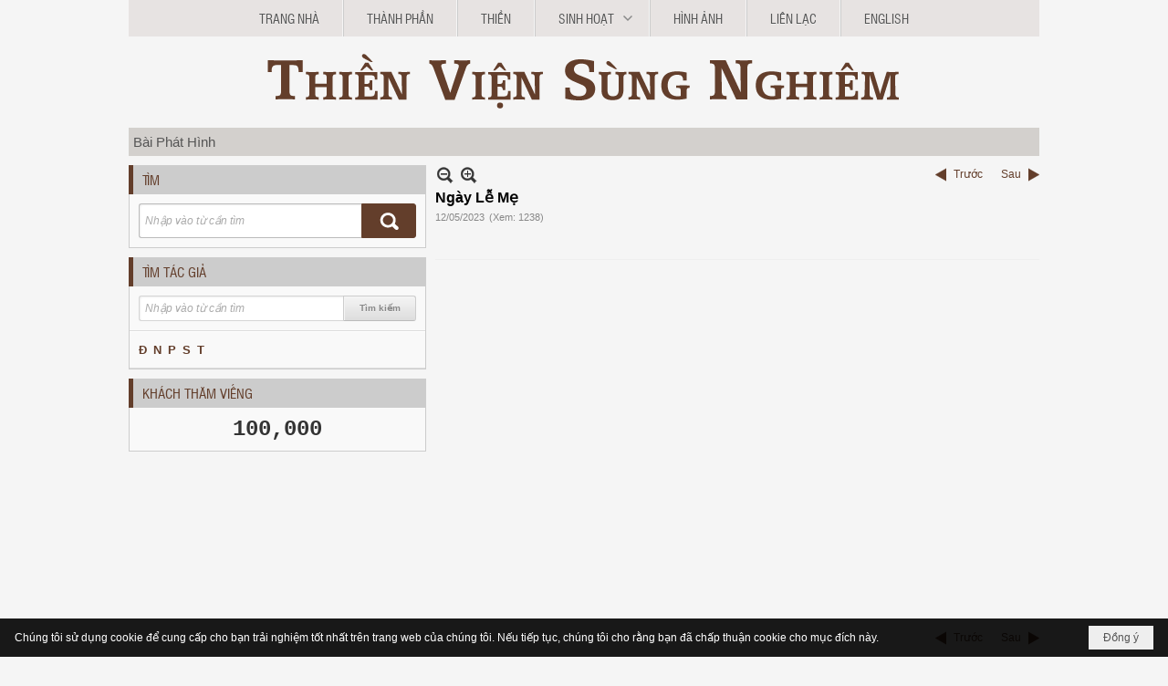

--- FILE ---
content_type: text/html; charset=utf-8
request_url: https://thienviensungnghiem.org/a1405/ngay-le-me
body_size: 8179
content:
<!DOCTYPE html><html lang="vi-VN" data-culture="vi-VN" itemscope itemtype="http://schema.org/WebPage"><head><title>Ngày Lễ Mẹ - Bài Phát Hình - Thiền Viện Sùng Nghiêm - Sung Nghiem Zen Center</title><meta http-equiv="Content-Type" content="text/html; charset=utf-8"><meta name="viewport" content="width=device-width, initial-scale=1.0, maximum-scale=5"><meta name="format-detection" content="telephone=no"><meta id="mt_description" itemprop="description" content="Ngày Lễ Mẹ"><meta id="mt_entitypage" itemprop="mainEntityOfPage" content="/"><meta property="og:type" content="article"><meta property="og:site_name" content="Thiền Viện Sùng Nghiêm - Sung Nghiem Zen Center"><meta property="og:url" content="https://thienviensungnghiem.org/a1405/ngay-le-me"><meta itemprop="og:headline" content="Ngày Lễ Mẹ"><meta itemprop="og:description" content="Ngày Lễ Mẹ"><meta property="og:image" content=""><meta property="og:title" content="Ngày Lễ Mẹ"><meta property="og:description" content="Ngày Lễ Mẹ"><meta name="twitter:card" content="summary"><meta name="twitter:url" content="https://thienviensungnghiem.org/a1405/ngay-le-me"><meta name="twitter:title" content="Ngày Lễ Mẹ"><meta name="twitter:description" content="Ngày Lễ Mẹ"><meta name="twitter:image" content=""><meta name="author" content="Thiền Viện Sùng Nghiêm - Sung Nghiem Zen Center"><meta name="description" content="Ngày Lễ Mẹ"><link href="/content/themes/owner/thienviensungnghiem_org/css/BQAOAZcAh9NcxSmlShuFW4ZZEJFKG4VbhlkQkTIGRm1Men19.fcss" rel="preload" as="style"><link href="/content/plugins/nv3_plg_sd_Lightbox2/lightbox2/css/AQBAACCTVQs-reU0SGpjLUnSGZdIamMtSdIZlyCTVQs-reU0.fcss" rel="preload" as="style"><link href="/content/themes/owner/thienviensungnghiem_org/css/DQARA9_o2S59xjwy7lHBKhcrBsjuUcEqFysGyJodFh0fSH6H.fcss" rel="preload" as="style"><link href="/content/themes/owner/thienviensungnghiem_org/browser/AwBcAEVQlB37KNIA5flDXxUkIavl-UNfFSQhqypsZ0AWl6xn.fcss" rel="preload" as="style"><link href="/content/themes/owner/thienviensungnghiem_org/css/BQAOAZcAh9NcxSmlShuFW4ZZEJFKG4VbhlkQkTIGRm1Men19.fcss" rel="stylesheet" type="text/css"><link href="/content/plugins/nv3_plg_sd_Lightbox2/lightbox2/css/AQBAACCTVQs-reU0SGpjLUnSGZdIamMtSdIZlyCTVQs-reU0.fcss" rel="stylesheet" type="text/css"><link href="/content/themes/owner/thienviensungnghiem_org/css/DQARA9_o2S59xjwy7lHBKhcrBsjuUcEqFysGyJodFh0fSH6H.fcss" rel="stylesheet" type="text/css"><link href="/content/themes/owner/thienviensungnghiem_org/browser/AwBcAEVQlB37KNIA5flDXxUkIavl-UNfFSQhqypsZ0AWl6xn.fcss" rel="stylesheet" type="text/css"><noscript><link type="text/css" rel="stylesheet" href="/content/themes/owner/thienviensungnghiem_org/css/AQAmAINPjKIJW47QTE4han0uQxpMTiFqfS5DGoNPjKIJW47Q.fcss"></noscript><link rel="canonical" href="https://thienviensungnghiem.org/a1405/ngay-le-me"><link rel="icon" sizes="192x192" href="https://thienviensungnghiem.org/images/file/uxZBn1tr1AgBAt8B/thienviensungnghiem-logo-add-home-screen-144x144.png"><link rel="icon" sizes="128x128" href="https://thienviensungnghiem.org/images/file/uxZBn1tr1AgBAt8B/w150/thienviensungnghiem-logo-add-home-screen-144x144.png"><link rel="apple-touch-icon" href="https://thienviensungnghiem.org/images/file/uxZBn1tr1AgBAt8B/thienviensungnghiem-logo-add-home-screen-144x144.png"><link rel="apple-touch-icon" sizes="76x76" href="https://thienviensungnghiem.org/images/file/uxZBn1tr1AgBAt8B/w100/thienviensungnghiem-logo-add-home-screen-144x144.png"><link rel="apple-touch-icon" sizes="120x120" href="https://thienviensungnghiem.org/images/file/uxZBn1tr1AgBAt8B/w150/thienviensungnghiem-logo-add-home-screen-144x144.png"><link rel="apple-touch-icon" sizes="152x152" href="https://thienviensungnghiem.org/images/file/uxZBn1tr1AgBAt8B/thienviensungnghiem-logo-add-home-screen-144x144.png"><meta name="apple-mobile-web-app-title" content="Thiền&#32;Viện&#32;Sùng&#32;Nghiêm"><meta name="application-name" content="Thiền&#32;Viện&#32;Sùng&#32;Nghiêm"><link rel="shortcut icon" type="image/x-icon" href="https://thienviensungnghiem.org/images/file/SdEan1tr1AgBAjgY/favicon.png"><script id="script_loader_init">document.cookie='fn_screen='+window.innerWidth+'x'+window.innerHeight+'; path=/';if(!$)var _$=[],_$$=[],$=function(f){_$.push(f)},js_loader=function(f){_$$.push(f)}</script><script>(function(){var l=window.language,a={"message":"Thông báo","ok":"Đồng ý","cancel":"Hủy lệnh","close":"Đóng lại","enable_cookie":"Trình duyệt của bạn đã tắt cookie. Hãy chắc chắn rằng cookie được bật và thử lại.","":""};if(!l){l=window.language={}}for(var n in a){if(!l[n])l[n]=a[n]}})()</script><style>.nw_bottom_menu .nw_menu_horizontal .liMenu .aMenu { padding-left: 20px; padding-right: 20px;}
.nw_boxing .nw_boxing_title { text-transform: uppercase;}
.nw_boxing .nw_boxing_title a:hover,
.nw_menu_horizontal .liMenu.liMenuHover > .aMenu,
.nw_menu_horizontal .liMenu:hover > .aMenu,
.nw_linkedtag:hover { color: #E47806;}
.pd_time { display: none;}
.div_home_col { min-width: 100%; }
.nw_column_left { float: left; width: 49%;}
.nw_column_right { float: right; width: 49%;}
@media (min-width: 768px) {
.div_home_col { min-width: 0; }
}
@media (max-width: 768px) {
.nw_column_left, .nw_column_right { float: none; width: 100%; clear: both;}
}.visible-mobile{ display: none !important}.visible-tablet{ display: none !important}.visible-classic{ display: none !important}</style><style>.nw_pagepost_hascontent_visible{display:block}.nw_pagepost_hascontent_hidden{display:none}</style></head><body class="lang_vi  css_device_Modern"><div id="meta_publisher" itemprop="publisher" itemscope itemtype="https://schema.org/Organization"><div itemprop="logo" itemscope itemtype="https://schema.org/ImageObject"><meta itemprop="url" content="https://thienviensungnghiem.org/images/file/j9ehvVtr1AgBAlxF/thienviensungnghiem-logo-admin.png"><meta itemprop="width" content="723"><meta itemprop="height" content="140"></div><meta itemprop="name" content="Thiền&#32;Viện&#32;Sùng&#32;Nghiêm&#32;-&#32;Sung&#32;Nghiem&#32;Zen&#32;Center"><meta itemprop="url" content="https://thienviensungnghiem.org/"></div><div class="bg_body_head"><div></div></div><div class="bg_body"><div id="nw_root" class="nw_root"><div class="nw_lym_area nw_lym_container"><div class="nw_lym_row show_in_pc&#32;max-width" data-name="show_in_pc" id="nwwg_35" data-wid="35"><div class="nw_lym_area"><div class="nw_lym_row" data-name="Row" id="nwwg_76" data-wid="76"><div class="nw_lym_content"><div class="nw_widget" data-name="TOP&#32;MENU" id="nwwg_37" data-wid="37"><div class="nw_menu_horizontal nw_menu_popup"><div class="nw_boxing_padding nw_menu_container nw_menu_root"><ul class="ulMenu ulMenu_0"><li class="liMenu liMenuFirst"><a tabindex="0" class="aMenu" href="/" title="TRANG NHÀ"><span class="nw_menu_text">TRANG NHÀ</span></a></li><li class="liMenu"><a tabindex="0" class="aMenu" href="/p102/thanh-phan" title="THÀNH PHẦN"><span class="nw_menu_text">THÀNH PHẦN</span></a></li><li class="liMenu"><a tabindex="0" class="aMenu" href="/p122/thien" title="THIỀN"><span class="nw_menu_text">THIỀN</span></a></li><li class="liMenu liMenuHasChild liMenuHasActive liMenuHold"><a tabindex="0" class="aMenu" href="/p104/sinh-hoat" title="SINH HOẠT" role="button" aria-expanded="false" id="lUg3zamZS3x7"><span class="nw_menu_btn"></span><span class="nw_menu_text">SINH HOẠT</span></a><ul class="ulMenu ulMenu_1 ulMenuHasActive" aria-hidden="true" aria-labelledby="lUg3zamZS3x7"><li class="liMenu liMenuFirst"><a tabindex="-1" class="aMenu" href="/p105/thong-cao" title="Thông Cáo"><span class="nw_menu_text">Thông Cáo</span></a></li><li class="liMenu"><a tabindex="-1" class="aMenu" href="/p106/bai-viet" title="Bài Viết"><span class="nw_menu_text">Bài Viết</span></a></li><li class="liMenu liMenuHasChild"><a tabindex="-1" class="aMenu" href="/p187/bai-phat-thanh" title="Bài Phát Thanh" role="button" aria-expanded="false" id="U2u9EmkiNwWo"><span class="nw_menu_btn"></span><span class="nw_menu_text">Bài Phát Thanh</span></a><ul class="ulMenu ulMenu_2" aria-hidden="true" aria-labelledby="U2u9EmkiNwWo"><li class="liMenu liMenuFirst"><a tabindex="-1" class="aMenu" href="/p1108/2018" title="2018"><span class="nw_menu_text">2018</span></a></li><li class="liMenu"><a tabindex="-1" class="aMenu" href="/p200/2017" title="2017"><span class="nw_menu_text">2017</span></a></li><li class="liMenu"><a tabindex="-1" class="aMenu" href="/p199/2016" title="2016"><span class="nw_menu_text">2016</span></a></li><li class="liMenu"><a tabindex="-1" class="aMenu" href="/p198/2015" title="2015"><span class="nw_menu_text">2015</span></a></li><li class="liMenu"><a tabindex="-1" class="aMenu" href="/p197/2014" title="2014"><span class="nw_menu_text">2014</span></a></li><li class="liMenu"><a tabindex="-1" class="aMenu" href="/p196/2013" title="2013"><span class="nw_menu_text">2013</span></a></li><li class="liMenu"><a tabindex="-1" class="aMenu" href="/p195/2012" title="2012"><span class="nw_menu_text">2012</span></a></li><li class="liMenu"><a tabindex="-1" class="aMenu" href="/p194/2011" title="2011"><span class="nw_menu_text">2011</span></a></li><li class="liMenu"><a tabindex="-1" class="aMenu" href="/p193/2010" title="2010"><span class="nw_menu_text">2010</span></a></li><li class="liMenu"><a tabindex="-1" class="aMenu" href="/p192/2009" title="2009"><span class="nw_menu_text">2009</span></a></li><li class="liMenu"><a tabindex="-1" class="aMenu" href="/p191/2008" title="2008"><span class="nw_menu_text">2008</span></a></li><li class="liMenu liMenuLast"><a tabindex="-1" class="aMenu" href="/p189/2007" title="2007"><span class="nw_menu_text">2007</span></a></li></ul></li><li class="liMenu liMenuLast liMenuHasChild liMenuActive"><a tabindex="-1" class="aMenu" href="/p188/bai-phat-hinh" title="Bài Phát Hình" role="button" aria-expanded="false" id="QJtkDlDYq7ZR"><span class="nw_menu_btn"></span><span class="nw_menu_text">Bài Phát Hình</span></a><ul class="ulMenu ulMenu_2" aria-hidden="true" aria-labelledby="QJtkDlDYq7ZR"><li class="liMenu liMenuFirst"><a tabindex="-1" class="aMenu" href="/p1525/2026" title="2026"><span class="nw_menu_text">2026</span></a></li><li class="liMenu"><a tabindex="-1" class="aMenu" href="/p1476/2025" title="2025"><span class="nw_menu_text">2025</span></a></li><li class="liMenu"><a tabindex="-1" class="aMenu" href="/p1432/2024" title="2024"><span class="nw_menu_text">2024</span></a></li><li class="liMenu"><a tabindex="-1" class="aMenu" href="/p1393/2023" title="2023"><span class="nw_menu_text">2023</span></a></li><li class="liMenu"><a tabindex="-1" class="aMenu" href="/p1342/2022" title="2022"><span class="nw_menu_text">2022</span></a></li><li class="liMenu"><a tabindex="-1" class="aMenu" href="/p1299/2021" title="2021"><span class="nw_menu_text">2021</span></a></li><li class="liMenu"><a tabindex="-1" class="aMenu" href="/p1231/2020" title="2020"><span class="nw_menu_text">2020</span></a></li><li class="liMenu"><a tabindex="-1" class="aMenu" href="/p1179/2019" title="2019"><span class="nw_menu_text">2019</span></a></li><li class="liMenu"><a tabindex="-1" class="aMenu" href="/p1107/2018" title="2018"><span class="nw_menu_text">2018</span></a></li><li class="liMenu"><a tabindex="-1" class="aMenu" href="/p218/2017" title="2017"><span class="nw_menu_text">2017</span></a></li><li class="liMenu"><a tabindex="-1" class="aMenu" href="/p217/2016" title="2016"><span class="nw_menu_text">2016</span></a></li><li class="liMenu"><a tabindex="-1" class="aMenu" href="/p216/2015" title="2015"><span class="nw_menu_text">2015</span></a></li><li class="liMenu"><a tabindex="-1" class="aMenu" href="/p215/2014" title="2014"><span class="nw_menu_text">2014</span></a></li><li class="liMenu"><a tabindex="-1" class="aMenu" href="/p214/2013" title="2013"><span class="nw_menu_text">2013</span></a></li><li class="liMenu liMenuLast"><a tabindex="-1" class="aMenu" href="/p213/2012" title="2012"><span class="nw_menu_text">2012</span></a></li></ul></li></ul></li><li class="liMenu"><a tabindex="0" class="aMenu" href="/p107/hinh-anh" title="HÌNH ẢNH"><span class="nw_menu_text">HÌNH ẢNH</span></a></li><li class="liMenu"><a tabindex="0" class="aMenu" href="/p119/lien-lac" title="LIÊN LẠC"><span class="nw_menu_text">LIÊN LẠC</span></a></li><li class="liMenu liMenuLast"><a tabindex="0" class="aMenu" href="/cmd/language?lang=en&amp;redirect=L3AxMjAvaG9tZQ" target="_self" title="ENGLISH"><span class="nw_menu_text">ENGLISH</span></a></li></ul><div class="clear"></div></div></div></div><div class="clear"></div></div></div><div class="clear"></div></div><div class="clear"></div></div><div class="nw_lym_row region_banner&#32;max-width" data-name="region_banner" id="nwwg_36" data-wid="36"><div class="nw_lym_area"><div class="nw_lym_row" data-name="Row" id="nwwg_77" data-wid="77"><div class="nw_lym_content"><div class="nw_widget" data-name="LOGO" id="nwwg_68" data-wid="68"><div class="nw_boxing_padding nw_adspot nw_ver_adspotgroup" id="adspotgroup_id__68"><div class="nw_ver_adspotgroup_h"><div id="adspot_id__4"><div class="nw_async noscript" data-type="adspot" data-src="/banner/4/636398303019204726/635230020230823001"><noscript><iframe title="adv" class="adspot_iframe" src="/banner/4/636398303019204726/635230020230823001" style="border:0"></iframe></noscript></div><div class="clear"></div></div></div></div></div><div class="clear"></div></div></div><div class="clear"></div></div><div class="clear"></div></div><div class="nw_lym_row show_in_mobile&#32;col-no-padding" style="padding-bottom:&#32;10px;" data-name="show_in_mobile" id="nwwg_74" data-wid="74"><div class="nw_lym_area"><div class="nw_lym_row" data-name="Row" id="nwwg_75" data-wid="75"><div class="nw_lym_content"><div class="nw_widget" data-name="MOBILE&#32;SEARCH" id="mobile-search" data-wid="64"><div class="nw_boxing_padding"><div class="nw_search"><form action="/search" method="get"><input type="hidden" value="L2ExNDA1L25nYXktbGUtbWU" name="r" > <input id="search_k" name="k" maxlength="48" class="textbox nw_search_txt" type="text" placeholder="Nhập vào từ cần tìm" > <input class="button nw_search_btn" type="submit" value="Tìm kiếm" > <label for="search_k" style="position: absolute; top: -5000px; left: -5000px; z-index:-1">Search</label><div class="clear"></div></form></div></div></div><div class="nw_widget" data-name="MOBILE&#32;MENU" id="nwwg_41" data-wid="41"><div class="nw_menu_mobile"><button aria-label="Open Menu" class="nw_menu_mobile_button nw_menu_mobile_button_collapse" id="vo2q7s8ujX0Y" aria-expanded="false"><span class="icon-bar"></span><span class="icon-bar"></span><span class="icon-bar"></span></button><div class="nw_boxing_padding nw_menu_container nw_menu_root" aria-labelledby="vo2q7s8ujX0Y"><ul class="ulMenu ulMenu_0"><li class="liMenu liMenuFirst"><a tabindex="0" class="aMenu" href="/" title="TRANG NHÀ"><span class="nw_menu_text">TRANG NHÀ</span></a></li><li class="liMenu"><a tabindex="0" class="aMenu" href="/p102/thanh-phan" title="THÀNH PHẦN"><span class="nw_menu_text">THÀNH PHẦN</span></a></li><li class="liMenu"><a tabindex="0" class="aMenu" href="/p122/thien" title="THIỀN"><span class="nw_menu_text">THIỀN</span></a></li><li class="liMenu liMenuHasChild liMenuHasActive liMenuHold"><a tabindex="0" class="aMenu" href="/p104/sinh-hoat" title="SINH HOẠT" role="button" aria-expanded="false" id="k6cS9pa90fkT"><span class="nw_menu_btn"></span><span class="nw_menu_text">SINH HOẠT</span></a><ul class="ulMenu ulMenu_1 ulMenuHasActive" aria-hidden="true" aria-labelledby="k6cS9pa90fkT"><li class="liMenu liMenuFirst"><a tabindex="-1" class="aMenu" href="/p105/thong-cao" title="Thông Cáo"><span class="nw_menu_text">Thông Cáo</span></a></li><li class="liMenu"><a tabindex="-1" class="aMenu" href="/p106/bai-viet" title="Bài Viết"><span class="nw_menu_text">Bài Viết</span></a></li><li class="liMenu liMenuHasChild"><a tabindex="-1" class="aMenu" href="/p187/bai-phat-thanh" title="Bài Phát Thanh" role="button" aria-expanded="false" id="AwgTNmc1HgMK"><span class="nw_menu_btn"></span><span class="nw_menu_text">Bài Phát Thanh</span></a><ul class="ulMenu ulMenu_2" aria-hidden="true" aria-labelledby="AwgTNmc1HgMK"><li class="liMenu liMenuFirst"><a tabindex="-1" class="aMenu" href="/p1108/2018" title="2018"><span class="nw_menu_text">2018</span></a></li><li class="liMenu"><a tabindex="-1" class="aMenu" href="/p200/2017" title="2017"><span class="nw_menu_text">2017</span></a></li><li class="liMenu"><a tabindex="-1" class="aMenu" href="/p199/2016" title="2016"><span class="nw_menu_text">2016</span></a></li><li class="liMenu"><a tabindex="-1" class="aMenu" href="/p198/2015" title="2015"><span class="nw_menu_text">2015</span></a></li><li class="liMenu"><a tabindex="-1" class="aMenu" href="/p197/2014" title="2014"><span class="nw_menu_text">2014</span></a></li><li class="liMenu"><a tabindex="-1" class="aMenu" href="/p196/2013" title="2013"><span class="nw_menu_text">2013</span></a></li><li class="liMenu"><a tabindex="-1" class="aMenu" href="/p195/2012" title="2012"><span class="nw_menu_text">2012</span></a></li><li class="liMenu"><a tabindex="-1" class="aMenu" href="/p194/2011" title="2011"><span class="nw_menu_text">2011</span></a></li><li class="liMenu"><a tabindex="-1" class="aMenu" href="/p193/2010" title="2010"><span class="nw_menu_text">2010</span></a></li><li class="liMenu"><a tabindex="-1" class="aMenu" href="/p192/2009" title="2009"><span class="nw_menu_text">2009</span></a></li><li class="liMenu"><a tabindex="-1" class="aMenu" href="/p191/2008" title="2008"><span class="nw_menu_text">2008</span></a></li><li class="liMenu liMenuLast"><a tabindex="-1" class="aMenu" href="/p189/2007" title="2007"><span class="nw_menu_text">2007</span></a></li></ul></li><li class="liMenu liMenuLast liMenuHasChild liMenuActive"><a tabindex="-1" class="aMenu" href="/p188/bai-phat-hinh" title="Bài Phát Hình" role="button" aria-expanded="false" id="CgaTccQx4vJA"><span class="nw_menu_btn"></span><span class="nw_menu_text">Bài Phát Hình</span></a><ul class="ulMenu ulMenu_2" aria-hidden="true" aria-labelledby="CgaTccQx4vJA"><li class="liMenu liMenuFirst"><a tabindex="-1" class="aMenu" href="/p1525/2026" title="2026"><span class="nw_menu_text">2026</span></a></li><li class="liMenu"><a tabindex="-1" class="aMenu" href="/p1476/2025" title="2025"><span class="nw_menu_text">2025</span></a></li><li class="liMenu"><a tabindex="-1" class="aMenu" href="/p1432/2024" title="2024"><span class="nw_menu_text">2024</span></a></li><li class="liMenu"><a tabindex="-1" class="aMenu" href="/p1393/2023" title="2023"><span class="nw_menu_text">2023</span></a></li><li class="liMenu"><a tabindex="-1" class="aMenu" href="/p1342/2022" title="2022"><span class="nw_menu_text">2022</span></a></li><li class="liMenu"><a tabindex="-1" class="aMenu" href="/p1299/2021" title="2021"><span class="nw_menu_text">2021</span></a></li><li class="liMenu"><a tabindex="-1" class="aMenu" href="/p1231/2020" title="2020"><span class="nw_menu_text">2020</span></a></li><li class="liMenu"><a tabindex="-1" class="aMenu" href="/p1179/2019" title="2019"><span class="nw_menu_text">2019</span></a></li><li class="liMenu"><a tabindex="-1" class="aMenu" href="/p1107/2018" title="2018"><span class="nw_menu_text">2018</span></a></li><li class="liMenu"><a tabindex="-1" class="aMenu" href="/p218/2017" title="2017"><span class="nw_menu_text">2017</span></a></li><li class="liMenu"><a tabindex="-1" class="aMenu" href="/p217/2016" title="2016"><span class="nw_menu_text">2016</span></a></li><li class="liMenu"><a tabindex="-1" class="aMenu" href="/p216/2015" title="2015"><span class="nw_menu_text">2015</span></a></li><li class="liMenu"><a tabindex="-1" class="aMenu" href="/p215/2014" title="2014"><span class="nw_menu_text">2014</span></a></li><li class="liMenu"><a tabindex="-1" class="aMenu" href="/p214/2013" title="2013"><span class="nw_menu_text">2013</span></a></li><li class="liMenu liMenuLast"><a tabindex="-1" class="aMenu" href="/p213/2012" title="2012"><span class="nw_menu_text">2012</span></a></li></ul></li></ul></li><li class="liMenu"><a tabindex="0" class="aMenu" href="/p107/hinh-anh" title="HÌNH ẢNH"><span class="nw_menu_text">HÌNH ẢNH</span></a></li><li class="liMenu"><a tabindex="0" class="aMenu" href="/p119/lien-lac" title="LIÊN LẠC"><span class="nw_menu_text">LIÊN LẠC</span></a></li><li class="liMenu liMenuLast"><a tabindex="0" class="aMenu" href="/cmd/language?lang=en&amp;redirect=L3AxMjAvaG9tZQ" target="_self" title="ENGLISH"><span class="nw_menu_text">ENGLISH</span></a></li></ul><div class="clear"></div></div></div></div><div class="clear"></div></div></div><div class="clear"></div></div><div class="clear"></div></div><div class="nw_lym_row region_navigator&#32;max-width" data-name="region_navigator" id="nwwg_34" data-wid="34"><div class="nw_lym_area"><div class="nw_lym_row" data-name="Row" id="nwwg_48" data-wid="48"><div class="nw_lym_content"><div class="nw_widget" data-name="Navigator" id="nwwg_50" data-wid="50"><div class="nw_navigator" role="navigation" aria-label="Navigator"><ul class="ulNav"><li class="liNav liHome"><a class="aNav" href="/"><span class="aNavText">TRANG&#32;NHÀ</span></a></li><li class="liSeperator">›</li><li class="liNav liNavFirst"><a class="aNav" href="/cmd/language?lang=vi&amp;redirect=Lw" title="Vietnamese"><span class="aNavText">Vietnamese</span></a></li><li class="liSeperator">›</li><li class="liNav"><a class="aNav" href="/p104/sinh-hoat" title="SINH HOẠT"><span class="aNavText">SINH HOẠT</span></a></li><li class="liSeperator">›</li><li class="liNav liNavLast liNavActive"><a class="aNav" href="/p188/bai-phat-hinh" title="Bài Phát Hình"><span class="aNavText">Bài Phát Hình</span></a></li></ul><div class="clear"></div></div></div><div class="clear"></div></div></div><div class="clear"></div></div><div class="clear"></div></div><div class="nw_lym_row region_center&#32;max-width&#32;with_auto" style="padding:&#32;10px&#32;0;" data-name="region_center" id="nwwg_47" data-wid="47"><div class="nw_lym_area"><div class="nw_lym_row" data-name="Row" id="nwwg_49" data-wid="49"><div class="nw_lym_area"><div class="nw_lym_col col-lg-4 region_hidden" data-name="Zone" id="nwwg_135" data-wid="135"><div class="nw_lym_content"><div class="nw_widget" data-name="TÌM" id="nwwg_44" data-wid="44"><div class="nw_boxing"><div class="nw_boxing_title">TÌM</div><div class="nw_boxing_content"><div class="nw_boxing_padding"><div class="nw_search"><form action="/search" method="get"><input type="hidden" value="L2ExNDA1L25nYXktbGUtbWU" name="r" > <input id="search_k" name="k" maxlength="48" class="textbox nw_search_txt" type="text" placeholder="Nhập vào từ cần tìm" > <input class="button nw_search_btn" type="submit" value="Tìm kiếm" > <label for="search_k" style="position: absolute; top: -5000px; left: -5000px; z-index:-1">Search</label><div class="clear"></div></form></div></div></div></div></div><div class="nw_widget div_author_search" data-name="TÌM&#32;TÁC&#32;GIẢ" id="nwwg_176" data-wid="176"><div class="nw_boxing"><div class="nw_boxing_title">TÌM TÁC GIẢ</div><div class="nw_boxing_content"><div class="nw_author_list"><div class="nw_author_search"><form action="/author/list" method="get"><input type="hidden" value="L2ExNDA1L25nYXktbGUtbWU" name="r"><input name="s" maxlength="48" class="textbox nw_author_search_txt" type="text" placeholder="Nhập vào từ cần tìm" > <input class="button nw_author_search_btn" type="submit" value="Tìm kiếm" > <div class="clear"></div></form></div><div class="nw_author_alphabet"><a href="/author/char/%c4%90?r=L2ExNDA1L25nYXktbGUtbWU">Đ</a><a href="/author/char/N?r=L2ExNDA1L25nYXktbGUtbWU">N</a><a href="/author/char/P?r=L2ExNDA1L25nYXktbGUtbWU">P</a><a href="/author/char/S?r=L2ExNDA1L25nYXktbGUtbWU">S</a><a href="/author/char/T?r=L2ExNDA1L25nYXktbGUtbWU">T</a><div class="clear"></div></div><div class="nw_author_group"><ul class="nw_author_ul"><li class="nw_author_char">Đ</li><li><a href="/author/post?a=4&amp;r=L2ExNDA1L25nYXktbGUtbWU">Đỗ&#32;Đình&#32;Đồng&#32;dịch</a></li></ul><div class="clear"></div></div><div class="nw_author_group"><ul class="nw_author_ul"><li class="nw_author_char">N</li><li><a href="/author/post?a=7&amp;r=L2ExNDA1L25nYXktbGUtbWU">Nguyễn&#32;Thị&#32;Mắt&#32;Nâu</a></li></ul><div class="clear"></div></div><div class="nw_author_group"><ul class="nw_author_ul"><li class="nw_author_char">P</li><li><a href="/author/post?a=5&amp;r=L2ExNDA1L25nYXktbGUtbWU">Phillip&#32;Kapleau</a></li></ul><div class="clear"></div></div><div class="nw_author_group"><ul class="nw_author_ul"><li class="nw_author_char">S</li><li><a href="/author/post?a=9&amp;r=L2ExNDA1L25nYXktbGUtbWU">Sư&#32;Chân&#32;Thiền</a></li></ul><div class="clear"></div></div><div class="nw_author_group"><ul class="nw_author_ul"><li class="nw_author_char">T</li><li><a href="/author/post?a=2&amp;r=L2ExNDA1L25nYXktbGUtbWU">Thanh&#32;Diệu&#32;Đức</a></li><li><a href="/author/post?a=6&amp;r=L2ExNDA1L25nYXktbGUtbWU">Thanh&#32;Tịnh&#32;Liên</a></li><li><a href="/author/post?a=1&amp;r=L2ExNDA1L25nYXktbGUtbWU">Thích&#32;Nữ&#32;Chân&#32;Thiền</a></li><li><a href="/author/post?a=8&amp;r=L2ExNDA1L25nYXktbGUtbWU">Thiền&#32;Sư&#32;Hakuin</a></li><li><a href="/author/post?a=3&amp;r=L2ExNDA1L25nYXktbGUtbWU">Trịnh&#32;Gia&#32;Mỹ</a></li></ul><div class="clear"></div></div></div></div></div></div><div class="nw_widget" data-name="KHÁCH&#32;THĂM&#32;VIẾNG" id="nwwg_1294" data-wid="1294"><div class="nw_boxing"><div class="nw_boxing_title">KHÁCH THĂM VIẾNG</div><div class="nw_boxing_content"><div class="nw_boxing_padding"><div class="nw_analytics_visitor">100,000 </div></div></div></div></div><div class="clear"></div></div></div><div class="nw_lym_col col-lg-8 with_auto" data-name="Zone" id="nwwg_136" data-wid="136"><div class="nw_lym_content"><div class="nw_widget" data-name="Content" id="nwwg_25" data-wid="25"><div role="article" itemscope itemtype="http://schema.org/Article" itemref="meta_publisher mt_entitypage"><a id="pDetail" rel="nofollow" href="/a1405/ngay-le-me" title="Ngày&#32;Lễ&#32;Mẹ" itemprop="url"></a><div class="nw_post_detail_container nw_post_detail_container_brief"><div class="nw_post_detail pd_printable" id="pd_detail_1405"><div class="pd_header"><div class="pd_header_content"><div class="pd_tools pd_tools_top"><div class="pd_nextback"><a class="prevpost" href="/p188a1404/can-ban-cua-than-tam-va-vu-tru-van-vat-ky-iii" title="Trước"><span class="icon"></span>Trước</a><a class="nextpost" href="/p188a1406/mung-phat-dan-sinh" title="Sau"><span class="icon"></span>Sau</a></div><div class="pd_zoom noscript"><a class="zoomin" title="Thu nhỏ" onclick="return news.zoomin()"><span class="icon"></span></a><a class="zoomout" title="Phóng to" onclick="return news.zoomout()"><span class="icon"></span></a></div><div class="clear"></div></div><div class="pd_title"><h1 id="dltp_name" itemprop="name headline">Ngày Lễ Mẹ</h1></div><div class="pd_info"><span class="pd_date">12/05/2023</span><span class="pd_time">22:21</span><span class="pd_view">(Xem: 1238)</span><time id="dltp_date" itemprop="datePublished dateModified" datetime="2023-05-12"></time></div><div class="noscript nw_addthis_container nw_addthis_container_16" data-html="&lt;div addthis:url=&quot;https://thienviensungnghiem.org/a1405/ngay-le-me&quot; addthis:title=&quot;Ngày Lễ Mẹ&quot; addthis:description=&quot;Ngày Lễ Mẹ&quot; class=&quot;addthis_toolbox addthis_default_style addthis_16x16_style&quot;&gt;&lt;a class=&quot;addthis_button_facebook&quot;&gt;&lt;/a&gt;&lt;a class=&quot;addthis_button_twitter&quot;&gt;&lt;/a&gt;&lt;a class=&quot;addthis_button_compact&quot;&gt;&lt;/a&gt;&lt;/div&gt;"></div><div class="clear"></div></div></div><div class="pd_description nw_zoomcontent normal"><div><div itemprop="description"><div class="nw_media_responsive"><div class="nwmedia nwvideo" title="Ngày&#32;Lễ&#32;Mẹ" style="margin:&#32;5px&#32;auto;&#32;&#32;&#32;float:&#32;none;&#32;display:&#32;block;width:480px;height:270px;"><div class="nwmedia_player nwmedia_waiting noscript" id="ctrl_media_5l2XGse_10000014" style="width:100%;height:100%"></div><noscript><object style="width:100%;height:100%" data="//www.youtube.com/v/HMi9Jz0bxyc?rel=0&amp;modestbranding=1&amp;wmode=transparent&amp;playsinline=1&amp;autoplay=1" type="application/x-shockwave-flash"><param name="movie" value="//www.youtube.com/v/HMi9Jz0bxyc?rel=0&amp;modestbranding=1&amp;wmode=transparent&amp;playsinline=1&amp;autoplay=1"><param name="allowFullScreen" value="true"><param name="wmode" value="transparent"><param name="allowscriptaccess" value="always"><embed style="width:100%;height:100%" type="application/x-shockwave-flash" allowFullScreen="true" wmode="transparent" allowscriptaccess="always" src="//www.youtube.com/v/HMi9Jz0bxyc?rel=0&amp;modestbranding=1&amp;wmode=transparent&amp;playsinline=1&amp;autoplay=1"></object></noscript><script>$(function(){$("#ctrl_media_5l2XGse_10000014").nwYoutube({a:1,id:"HMi9Jz0bxyc",autoplay:1})});</script></div></div></div><div class="clear"></div></div></div><div class="pd_footer"><div class="pd_tools pd_tools_bottom"><div class="pd_nextback"><a class="prevpost" href="/p188a1404/can-ban-cua-than-tam-va-vu-tru-van-vat-ky-iii" title="Trước"><span class="icon"></span>Trước</a><a class="nextpost" href="/p188a1406/mung-phat-dan-sinh" title="Sau"><span class="icon"></span>Sau</a></div></div><div class="clear"></div></div><div class="clear"></div></div></div></div></div><div class="clear"></div></div></div><div class="clear"></div></div><div class="clear"></div></div><div class="clear"></div></div><div class="clear"></div></div><div class="nw_lym_row region_footer&#32;col-no-padding" data-name="region_footer" id="nwwg_33" data-wid="33"><div class="nw_lym_area"><div class="nw_lym_row max-width" data-name="Row" id="nwwg_79" data-wid="79"><div class="nw_lym_content"><div class="nw_widget nw_social_b" data-name="SOCIAL" id="nwwg_80" data-wid="80"><div class="nw_boxing_padding nw_adspot nw_ver_adspotgroup" id="adspotgroup_id__80"><div class="nw_ver_adspotgroup_h"><div id="adspot_id__2"><div class="nw_async noscript" data-type="adspot" data-src="/banner/2/636255951648542512/635230020230823001"><noscript><iframe title="adv" class="adspot_iframe" src="/banner/2/636255951648542512/635230020230823001" style="border:0"></iframe></noscript></div><div class="clear"></div></div></div></div></div><div class="nw_widget nw_copyright_b" data-name="COPYRIGHT" id="nwwg_82" data-wid="82"><div class="copyright_bar"><div class="copyright_nav">Copyright &copy; 2026 <a target="_blank" title="thienviensungnghiem.org" href="/">thienviensungnghiem.org</a>&nbsp;All rights reserved <a target="_blank" title="www.vnvn.net" href="http://www.vnvn.net"><img src="/images/site/powered-by-vnvn.png" width="128" height="20" title="VNVN System" alt="VNVN System"></a></div></div></div><div class="nw_widget" data-name="BACK&#32;TO&#32;TOP" id="nwwg_81" data-wid="81"><div class="nw_boxing_padding nw_adspot nw_ver_adspotgroup" id="adspotgroup_id__81"><div class="nw_ver_adspotgroup_h"><div id="adspot_id__1"><div class="nw_async noscript" data-type="adspot" data-src="/banner/1/636250818956263434/635230020230823001"><noscript><iframe title="adv" class="adspot_iframe" src="/banner/1/636250818956263434/635230020230823001" style="border:0"></iframe></noscript></div><div class="clear"></div></div></div></div></div><div class="clear"></div></div></div><div class="clear"></div></div><div class="clear"></div></div><div class="clear"></div></div><div class="clear"></div></div><script>$(function(){(function(i,s,o,g,r,a,m){i['GoogleAnalyticsObject']=r;i[r]=i[r]||function(){(i[r].q=i[r].q||[]).push(arguments)},i[r].l=1*new Date();a=s.createElement(o),m=s.getElementsByTagName(o)[0];a.async=!0;a.src=g;m.parentNode.insertBefore(a,m)})(window,document,'script','//www.google-analytics.com/analytics.js','ga');ga('create','UA-228784330-7','auto');ga('require', 'displayfeatures');ga('send','pageview',{'page':'/a1405/ngay-le-me'});});</script><noscript><img src="https://www.google-analytics.com/__utm.gif?utmwv=1&amp;utmn=704313187&amp;utmsr=-&amp;utmsc=-&amp;utmul=-&amp;utmje=0&amp;utmfl=-&amp;utmdt=-&amp;utmhn=auto&amp;utmr=-&amp;utmp=Ng%c3%a0y+L%e1%bb%85+M%e1%ba%b9+-+B%c3%a0i+Ph%c3%a1t+H%c3%acnh+-+Thi%e1%bb%81n+Vi%e1%bb%87n+S%c3%b9ng+Nghi%c3%aam+-+Sung+Nghiem+Zen+Center&amp;utmac=UA-228784330-7&amp;utmcc=__utma%3D362834277.1621632590.1768826414872.1768826414872.1768826414872.2%3B%2B__utmb%3D362834277%3B%2B__utmc%3D362834277%3B%2B__utmz%3D362834277.1768826414872.2.2.utmccn%3D(direct)%7Cutmcsr%3D(direct)%7Cutmcmd%3D(none)%3B%2B__utmv%3D362834277.-%3B" alt="GA" style="display: none;border:none;"></noscript><script id="script_loader_end" data-event="nw.loader.gj88HBZxflqgEOAd">(function(){var g=window,f=document,d=g.addEventListener,b=g.attachEvent;g.__$$$=[{path:"/content/themes/owner/thienviensungnghiem_org/scripts/CwBiAagjfSTcJ4Kb5pUjEbcUHyTmlSMRtxQfJIMv7Z3E0qn8.fjs",async:0,group:0},{path:"/content/themes/owner/thienviensungnghiem_org/scripts/AQA0AKEd_hu0C28rTnCJrpDl8SFOcImukOXxIaEd_hu0C28r.fjs",async:0,group:0},{path:"/content/themes/owner/thienviensungnghiem_org/scripts/AgBFAL3YnlZKKTa7B6s1ztX3YMgHqzXO1fdgyMLQ1WECdiOI.fjs",async:0,group:0},{path:"/content/themes/owner/thienviensungnghiem_org/scripts/AQAuAKWiPeaTlY8HkgaEHxrjfQeSBoQfGuN9B6WiPeaTlY8H.fjs",async:0,group:0},{path:"/content/themes/owner/thienviensungnghiem_org/scripts/AQAuAEwrlThyA4B3X7vfGb_ntSVfu98Zv-e1JUwrlThyA4B3.fjs",async:0,group:0},{path:"/content/themes/owner/thienviensungnghiem_org/scripts/AQA7AJqP1ci1fpeUWxabkhCMp4ZbFpuSEIynhpqP1ci1fpeU.fjs",async:0,group:0},{path:"/content/themes/owner/thienviensungnghiem_org/scripts/AgBCANZFGbGghbJIHHmEt0VC050ceYS3RULTnQhQ8oYB8coJ.fjs",async:0,group:0}];g.NV3VER=635230020230823001;if(!g.BROWSER){g.BROWSER=33024;}if (g.nw_loader)nw_loader("nw.loader.gj88HBZxflqgEOAd");else {var ls=f.createElement('script');ls.type='text/javascript';ls.src="/content/themes/owner/thienviensungnghiem_org/scripts/AQAiAG_BOJTUC7ykToM9r5GYH_JOgz2vkZgf8m_BOJTUC7yk.fjs";f.getElementsByTagName('head')[0].appendChild(ls);}})();</script></div><div class="bg_body_footer"><div></div></div><div id="cookie_container" class="bg_cookie_container"><div class="bg_cookie_container_btn">Đồng ý</div><div class="bg_cookie_container_message">Chúng tôi sử dụng cookie để cung cấp cho bạn trải nghiệm tốt nhất trên trang web của chúng tôi. Nếu tiếp tục, chúng tôi cho rằng bạn đã chấp thuận cookie cho mục đích này.</div></div></body></html>

--- FILE ---
content_type: text/html; charset=utf-8
request_url: https://thienviensungnghiem.org/banner/4/636398303019204726/635230020230823001?ajax=true
body_size: 695
content:
<!DOCTYPE html><html lang="vi-VN" data-culture="vi-VN"><head><title>LOGO VN</title><meta http-equiv="Content-Type" content="text/html; charset=utf-8"><meta name="viewport" content="width=device-width, initial-scale=1.0, maximum-scale=5"></head><body class="lang_vi"><div id="adspot_content"><a href="/" target="_self" title="Thiền Viện Sùng Nghiêm"><img src="/images/file/DPOwlq9q1AgBAhMZ/thienviensungnghiem-banner-small-vn.png" style="float: none; clear: both; margin: 0px auto; width: 998px; display: block;" class="nw-img-responsive" data-info="998,100" alt="Thiền Viện Sùng Nghiêm" title="Thiền Viện Sùng Nghiêm" width="998" height="100" ></a></div></body></html>

--- FILE ---
content_type: text/html; charset=utf-8
request_url: https://thienviensungnghiem.org/banner/2/636255951648542512/635230020230823001?ajax=true
body_size: 822
content:
<!DOCTYPE html><html lang="vi-VN" data-culture="vi-VN"><head><title>SOCIAL</title><meta http-equiv="Content-Type" content="text/html; charset=utf-8"><meta name="viewport" content="width=device-width, initial-scale=1.0, maximum-scale=5"></head><body class="lang_vi"><div id="adspot_content"><div style="text-align: center;"><a href="https://www.facebook.com/" title="Facebook" target="_blank"><img src="/images/file/PwozmWlv1AgBAiZg/facebook-icon.png" style="float: none; clear: both; margin: 2px;" data-info="32,32" alt="Facebook" title="Facebook" height="32" width="32" ></a> <a href="https://twitter.com" title="Twitter" target="_blank"><img src="/images/file/2x2KmWlv1AgBAhx2/twitter-icon.png" style="float: none; clear: both; margin: 2px;" class="nw-img-responsive" data-info="32,32" alt="Twitter" title="Twitter" height="32" width="32" ></a> <a href="https://plus.google.com" title="Google Plus" target="_blank"><img src="/images/file/CZJbmWlv1AgBAi8n/google-plus-icon.png" style="float: none; clear: both; margin: 2px;" class="nw-img-responsive" data-info="32,32" alt="Google Plus" title="Google Plus" height="32" width="32" ></a> <a href="https://www.youtube.com" title="Youtube" target="_blank"><img src="/images/file/fgK8mWlv1AgBAmoe/youtube-icon.png" style="float: none; clear: both; margin: 2px;" class="nw-img-responsive" data-info="32,32" alt="Youtube" title="Youtube" height="32" width="32" ></a> <a href="https://www.yelp.com/" title="Yelp" target="_blank"><img src="/images/file/kec2oGlv1AgBArx_/yelp-icon.png" style="float: none; clear: both; margin: 2px;" class="nw-img-responsive" data-info="32,32" alt="Yelp" title="Yelp" height="32" width="32" ></a></div></div></body></html>

--- FILE ---
content_type: text/plain
request_url: https://www.google-analytics.com/j/collect?v=1&_v=j102&a=1318573768&t=pageview&_s=1&dl=https%3A%2F%2Fthienviensungnghiem.org%2Fa1405%2Fngay-le-me&dp=%2Fa1405%2Fngay-le-me&ul=en-us%40posix&dt=Ng%C3%A0y%20L%E1%BB%85%20M%E1%BA%B9%20-%20B%C3%A0i%20Ph%C3%A1t%20H%C3%ACnh%20-%20Thi%E1%BB%81n%20Vi%E1%BB%87n%20S%C3%B9ng%20Nghi%C3%AAm%20-%20Sung%20Nghiem%20Zen%20Center&sr=1280x720&vp=1280x720&_u=IGBAgEABAAAAACAAI~&jid=548790526&gjid=1827948575&cid=1806901325.1768855429&tid=UA-228784330-7&_gid=1094457754.1768855429&_slc=1&z=316889063
body_size: -453
content:
2,cG-0WR0QTHLR5